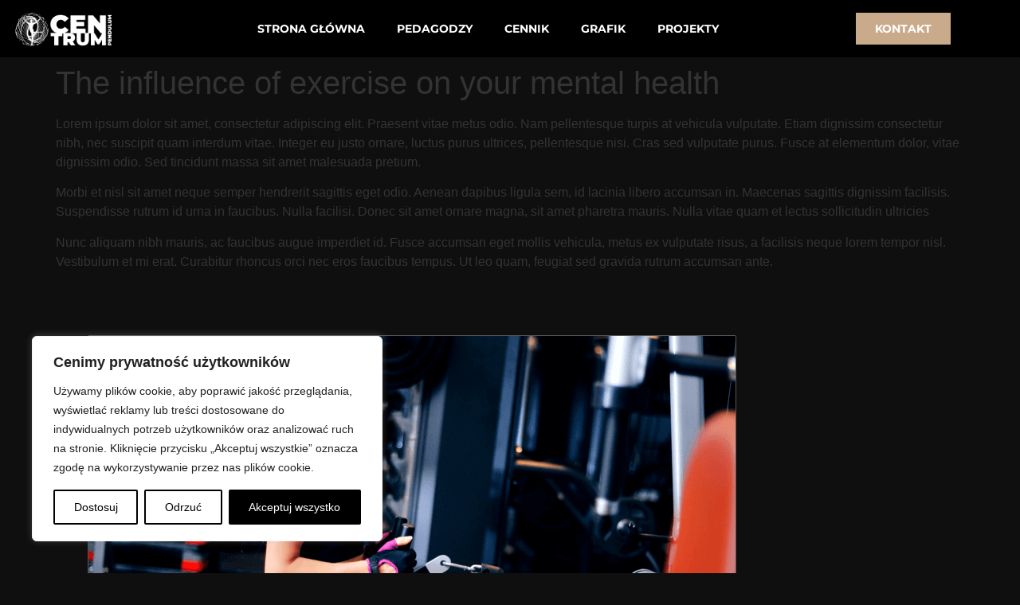

--- FILE ---
content_type: text/css
request_url: https://centrumpendulum.com/wp-content/uploads/elementor/css/post-11.css?ver=1766397175
body_size: 832
content:
.elementor-kit-11{--e-global-color-primary:#FFFFFF;--e-global-color-secondary:#1A1A1A;--e-global-color-text:#FFFFFF;--e-global-color-accent:#C9AB8C;--e-global-color-e34f696:#0F0F0F;--e-global-color-ab4c09d:#FFFFFF00;--e-global-color-f2e37f2:#5B5B5B;--e-global-color-f00260a:#3B3B3B;--e-global-color-ce86765:#541F2C;--e-global-color-5894fef:#000000CC;--e-global-typography-primary-font-family:"Montserrat";--e-global-typography-primary-font-size:35px;--e-global-typography-primary-font-weight:bold;--e-global-typography-primary-text-transform:capitalize;--e-global-typography-primary-line-height:1.2em;--e-global-typography-secondary-font-family:"Montserrat";--e-global-typography-secondary-font-size:16px;--e-global-typography-secondary-font-weight:bold;--e-global-typography-secondary-text-transform:uppercase;--e-global-typography-secondary-line-height:1em;--e-global-typography-text-font-family:"Montserrat";--e-global-typography-text-font-size:16px;--e-global-typography-text-font-weight:200;--e-global-typography-text-font-style:normal;--e-global-typography-text-line-height:1.5em;--e-global-typography-accent-font-family:"Montserrat";--e-global-typography-accent-font-size:16px;--e-global-typography-accent-font-weight:300;--e-global-typography-accent-text-transform:uppercase;--e-global-typography-accent-line-height:1.2em;--e-global-typography-e9b8def-font-family:"Montserrat";--e-global-typography-e9b8def-font-size:48px;--e-global-typography-e9b8def-font-weight:bold;--e-global-typography-e9b8def-text-transform:uppercase;--e-global-typography-e9b8def-line-height:1.2em;--e-global-typography-ed92e77-font-family:"Montserrat";--e-global-typography-ed92e77-font-size:18px;--e-global-typography-ed92e77-font-weight:bold;--e-global-typography-ed92e77-text-transform:capitalize;--e-global-typography-ed92e77-line-height:1.2em;--e-global-typography-8b3ce9d-font-family:"Poppins";--e-global-typography-8b3ce9d-font-size:15px;--e-global-typography-8b3ce9d-font-weight:300;--e-global-typography-8b3ce9d-font-style:normal;--e-global-typography-8b3ce9d-line-height:1em;--e-global-typography-8afbe5d-font-family:"Poppins";--e-global-typography-8afbe5d-font-size:14px;--e-global-typography-8afbe5d-font-weight:200;--e-global-typography-8afbe5d-text-transform:capitalize;--e-global-typography-8afbe5d-line-height:1em;--e-global-typography-a3ff010-font-family:"Poppins";--e-global-typography-a3ff010-font-size:22px;--e-global-typography-a3ff010-font-weight:400;--e-global-typography-a3ff010-text-transform:capitalize;--e-global-typography-a3ff010-line-height:1em;background-color:var( --e-global-color-e34f696 );}.elementor-kit-11 button,.elementor-kit-11 input[type="button"],.elementor-kit-11 input[type="submit"],.elementor-kit-11 .elementor-button{background-color:#358BBA;}.elementor-kit-11 e-page-transition{background-color:#FFBC7D;}.elementor-kit-11 a{color:#C9AB8C;}.elementor-kit-11 a:hover{color:#F9DDC1;}.elementor-kit-11 button:hover,.elementor-kit-11 button:focus,.elementor-kit-11 input[type="button"]:hover,.elementor-kit-11 input[type="button"]:focus,.elementor-kit-11 input[type="submit"]:hover,.elementor-kit-11 input[type="submit"]:focus,.elementor-kit-11 .elementor-button:hover,.elementor-kit-11 .elementor-button:focus{border-radius:0px 0px 0px 0px;}.elementor-kit-11 input:not([type="button"]):not([type="submit"]),.elementor-kit-11 textarea,.elementor-kit-11 .elementor-field-textual{border-style:solid;}.elementor-section.elementor-section-boxed > .elementor-container{max-width:1200px;}.e-con{--container-max-width:1200px;}.elementor-widget:not(:last-child){margin-block-end:20px;}.elementor-element{--widgets-spacing:20px 20px;--widgets-spacing-row:20px;--widgets-spacing-column:20px;}{}.site-header{display:var(--page-title-display);}.site-header{padding-right:0px;padding-left:0px;}@media(max-width:1024px){.elementor-kit-11{--e-global-typography-primary-font-size:30px;--e-global-typography-e9b8def-font-size:45px;}.elementor-section.elementor-section-boxed > .elementor-container{max-width:1024px;}.e-con{--container-max-width:1024px;}}@media(max-width:767px){.elementor-kit-11{--e-global-typography-primary-font-size:25px;--e-global-typography-e9b8def-font-size:28px;--e-global-typography-ed92e77-font-size:16px;}.elementor-section.elementor-section-boxed > .elementor-container{max-width:767px;}.e-con{--container-max-width:767px;}}

--- FILE ---
content_type: text/css
request_url: https://centrumpendulum.com/wp-content/uploads/elementor/css/post-32.css?ver=1766397175
body_size: 1430
content:
.elementor-32 .elementor-element.elementor-element-72720023:not(.elementor-motion-effects-element-type-background), .elementor-32 .elementor-element.elementor-element-72720023 > .elementor-motion-effects-container > .elementor-motion-effects-layer{background-color:#000000;}.elementor-32 .elementor-element.elementor-element-72720023 > .elementor-container{max-width:1400px;min-height:10vh;}.elementor-32 .elementor-element.elementor-element-72720023{border-style:solid;border-width:0px 0px 0px 0px;border-color:var( --e-global-color-f2e37f2 );transition:background 0.3s, border 0.3s, border-radius 0.3s, box-shadow 0.3s;z-index:100;}.elementor-32 .elementor-element.elementor-element-72720023 > .elementor-background-overlay{transition:background 0.3s, border-radius 0.3s, opacity 0.3s;}.elementor-bc-flex-widget .elementor-32 .elementor-element.elementor-element-663ac1d6.elementor-column .elementor-widget-wrap{align-items:center;}.elementor-32 .elementor-element.elementor-element-663ac1d6.elementor-column.elementor-element[data-element_type="column"] > .elementor-widget-wrap.elementor-element-populated{align-content:center;align-items:center;}.elementor-32 .elementor-element.elementor-element-663ac1d6 > .elementor-element-populated{padding:2% 0% 0% 6%;}.elementor-widget-theme-site-logo .widget-image-caption{color:var( --e-global-color-text );font-family:var( --e-global-typography-text-font-family ), Sans-serif;font-size:var( --e-global-typography-text-font-size );font-weight:var( --e-global-typography-text-font-weight );font-style:var( --e-global-typography-text-font-style );line-height:var( --e-global-typography-text-line-height );}.elementor-32 .elementor-element.elementor-element-5f8aa51a{text-align:center;}.elementor-32 .elementor-element.elementor-element-5f8aa51a img{width:100%;height:56px;object-fit:contain;object-position:center center;}.elementor-bc-flex-widget .elementor-32 .elementor-element.elementor-element-75b4644e.elementor-column .elementor-widget-wrap{align-items:center;}.elementor-32 .elementor-element.elementor-element-75b4644e.elementor-column.elementor-element[data-element_type="column"] > .elementor-widget-wrap.elementor-element-populated{align-content:center;align-items:center;}.elementor-widget-nav-menu .elementor-nav-menu .elementor-item{font-family:var( --e-global-typography-primary-font-family ), Sans-serif;font-size:var( --e-global-typography-primary-font-size );font-weight:var( --e-global-typography-primary-font-weight );text-transform:var( --e-global-typography-primary-text-transform );line-height:var( --e-global-typography-primary-line-height );}.elementor-widget-nav-menu .elementor-nav-menu--main .elementor-item{color:var( --e-global-color-text );fill:var( --e-global-color-text );}.elementor-widget-nav-menu .elementor-nav-menu--main .elementor-item:hover,
					.elementor-widget-nav-menu .elementor-nav-menu--main .elementor-item.elementor-item-active,
					.elementor-widget-nav-menu .elementor-nav-menu--main .elementor-item.highlighted,
					.elementor-widget-nav-menu .elementor-nav-menu--main .elementor-item:focus{color:var( --e-global-color-accent );fill:var( --e-global-color-accent );}.elementor-widget-nav-menu .elementor-nav-menu--main:not(.e--pointer-framed) .elementor-item:before,
					.elementor-widget-nav-menu .elementor-nav-menu--main:not(.e--pointer-framed) .elementor-item:after{background-color:var( --e-global-color-accent );}.elementor-widget-nav-menu .e--pointer-framed .elementor-item:before,
					.elementor-widget-nav-menu .e--pointer-framed .elementor-item:after{border-color:var( --e-global-color-accent );}.elementor-widget-nav-menu{--e-nav-menu-divider-color:var( --e-global-color-text );}.elementor-widget-nav-menu .elementor-nav-menu--dropdown .elementor-item, .elementor-widget-nav-menu .elementor-nav-menu--dropdown  .elementor-sub-item{font-family:var( --e-global-typography-accent-font-family ), Sans-serif;font-size:var( --e-global-typography-accent-font-size );font-weight:var( --e-global-typography-accent-font-weight );text-transform:var( --e-global-typography-accent-text-transform );}.elementor-32 .elementor-element.elementor-element-465bafe3 .elementor-menu-toggle{margin-left:auto;}.elementor-32 .elementor-element.elementor-element-465bafe3 .elementor-nav-menu .elementor-item{font-family:"Montserrat", Sans-serif;font-size:14px;font-weight:bold;text-transform:uppercase;line-height:1.2em;}.elementor-32 .elementor-element.elementor-element-465bafe3 .elementor-nav-menu--main .elementor-item{color:var( --e-global-color-primary );fill:var( --e-global-color-primary );}.elementor-32 .elementor-element.elementor-element-465bafe3 .elementor-nav-menu--main .elementor-item:hover,
					.elementor-32 .elementor-element.elementor-element-465bafe3 .elementor-nav-menu--main .elementor-item.elementor-item-active,
					.elementor-32 .elementor-element.elementor-element-465bafe3 .elementor-nav-menu--main .elementor-item.highlighted,
					.elementor-32 .elementor-element.elementor-element-465bafe3 .elementor-nav-menu--main .elementor-item:focus{color:var( --e-global-color-accent );fill:var( --e-global-color-accent );}.elementor-32 .elementor-element.elementor-element-465bafe3 .elementor-nav-menu--main .elementor-item.elementor-item-active{color:var( --e-global-color-accent );}.elementor-32 .elementor-element.elementor-element-465bafe3{--e-nav-menu-horizontal-menu-item-margin:calc( 0px / 2 );}.elementor-32 .elementor-element.elementor-element-465bafe3 .elementor-nav-menu--main:not(.elementor-nav-menu--layout-horizontal) .elementor-nav-menu > li:not(:last-child){margin-bottom:0px;}.elementor-32 .elementor-element.elementor-element-465bafe3 .elementor-nav-menu--dropdown a, .elementor-32 .elementor-element.elementor-element-465bafe3 .elementor-menu-toggle{color:var( --e-global-color-primary );}.elementor-32 .elementor-element.elementor-element-465bafe3 .elementor-nav-menu--dropdown{background-color:var( --e-global-color-e34f696 );}.elementor-32 .elementor-element.elementor-element-465bafe3 .elementor-nav-menu--dropdown a:hover,
					.elementor-32 .elementor-element.elementor-element-465bafe3 .elementor-nav-menu--dropdown a.elementor-item-active,
					.elementor-32 .elementor-element.elementor-element-465bafe3 .elementor-nav-menu--dropdown a.highlighted,
					.elementor-32 .elementor-element.elementor-element-465bafe3 .elementor-menu-toggle:hover{color:#C9AB8C;}.elementor-32 .elementor-element.elementor-element-465bafe3 .elementor-nav-menu--dropdown a:hover,
					.elementor-32 .elementor-element.elementor-element-465bafe3 .elementor-nav-menu--dropdown a.elementor-item-active,
					.elementor-32 .elementor-element.elementor-element-465bafe3 .elementor-nav-menu--dropdown a.highlighted{background-color:var( --e-global-color-e34f696 );}.elementor-32 .elementor-element.elementor-element-465bafe3 .elementor-nav-menu--dropdown a.elementor-item-active{color:var( --e-global-color-accent );background-color:var( --e-global-color-secondary );}.elementor-32 .elementor-element.elementor-element-465bafe3 .elementor-nav-menu--dropdown .elementor-item, .elementor-32 .elementor-element.elementor-element-465bafe3 .elementor-nav-menu--dropdown  .elementor-sub-item{font-family:"Montserrat", Sans-serif;font-size:14px;font-weight:bold;text-transform:uppercase;}.elementor-32 .elementor-element.elementor-element-465bafe3 .elementor-nav-menu--dropdown li:not(:last-child){border-style:solid;border-color:var( --e-global-color-f2e37f2 );border-bottom-width:1px;}.elementor-32 .elementor-element.elementor-element-465bafe3 div.elementor-menu-toggle{color:var( --e-global-color-primary );}.elementor-32 .elementor-element.elementor-element-465bafe3 div.elementor-menu-toggle svg{fill:var( --e-global-color-primary );}.elementor-32 .elementor-element.elementor-element-465bafe3 div.elementor-menu-toggle:hover{color:var( --e-global-color-accent );}.elementor-32 .elementor-element.elementor-element-465bafe3 div.elementor-menu-toggle:hover svg{fill:var( --e-global-color-accent );}.elementor-bc-flex-widget .elementor-32 .elementor-element.elementor-element-76b86ba.elementor-column .elementor-widget-wrap{align-items:center;}.elementor-32 .elementor-element.elementor-element-76b86ba.elementor-column.elementor-element[data-element_type="column"] > .elementor-widget-wrap.elementor-element-populated{align-content:center;align-items:center;}.elementor-32 .elementor-element.elementor-element-76b86ba > .elementor-element-populated{padding:0px 0px 0px 0px;}.elementor-widget-button .elementor-button{background-color:var( --e-global-color-accent );font-family:var( --e-global-typography-accent-font-family ), Sans-serif;font-size:var( --e-global-typography-accent-font-size );font-weight:var( --e-global-typography-accent-font-weight );text-transform:var( --e-global-typography-accent-text-transform );line-height:var( --e-global-typography-accent-line-height );}.elementor-32 .elementor-element.elementor-element-4eea6a27 .elementor-button{background-color:var( --e-global-color-accent );font-family:"Montserrat", Sans-serif;font-size:14px;font-weight:bold;text-transform:uppercase;line-height:1.2em;fill:var( --e-global-color-primary );color:var( --e-global-color-primary );border-radius:0px 0px 0px 0px;}.elementor-32 .elementor-element.elementor-element-4eea6a27 .elementor-button:hover, .elementor-32 .elementor-element.elementor-element-4eea6a27 .elementor-button:focus{background-color:var( --e-global-color-primary );color:var( --e-global-color-accent );}.elementor-32 .elementor-element.elementor-element-4eea6a27 .elementor-button:hover svg, .elementor-32 .elementor-element.elementor-element-4eea6a27 .elementor-button:focus svg{fill:var( --e-global-color-accent );}@media(max-width:1024px){.elementor-32 .elementor-element.elementor-element-72720023 > .elementor-container{min-height:8vh;}.elementor-32 .elementor-element.elementor-element-72720023{padding:0% 5% 0% 5%;}.elementor-widget-theme-site-logo .widget-image-caption{font-size:var( --e-global-typography-text-font-size );line-height:var( --e-global-typography-text-line-height );}.elementor-32 .elementor-element.elementor-element-5f8aa51a img{height:44px;}.elementor-widget-nav-menu .elementor-nav-menu .elementor-item{font-size:var( --e-global-typography-primary-font-size );line-height:var( --e-global-typography-primary-line-height );}.elementor-widget-nav-menu .elementor-nav-menu--dropdown .elementor-item, .elementor-widget-nav-menu .elementor-nav-menu--dropdown  .elementor-sub-item{font-size:var( --e-global-typography-accent-font-size );}.elementor-32 .elementor-element.elementor-element-465bafe3 .elementor-nav-menu .elementor-item{font-size:30px;}.elementor-32 .elementor-element.elementor-element-465bafe3 .elementor-nav-menu--dropdown a{padding-top:25px;padding-bottom:25px;}.elementor-32 .elementor-element.elementor-element-465bafe3 .elementor-nav-menu--main > .elementor-nav-menu > li > .elementor-nav-menu--dropdown, .elementor-32 .elementor-element.elementor-element-465bafe3 .elementor-nav-menu__container.elementor-nav-menu--dropdown{margin-top:25px !important;}.elementor-widget-button .elementor-button{font-size:var( --e-global-typography-accent-font-size );line-height:var( --e-global-typography-accent-line-height );}}@media(max-width:767px){.elementor-32 .elementor-element.elementor-element-72720023 > .elementor-container{min-height:12vh;}.elementor-32 .elementor-element.elementor-element-663ac1d6{width:25%;}.elementor-widget-theme-site-logo .widget-image-caption{font-size:var( --e-global-typography-text-font-size );line-height:var( --e-global-typography-text-line-height );}.elementor-32 .elementor-element.elementor-element-5f8aa51a img{height:35px;}.elementor-32 .elementor-element.elementor-element-75b4644e{width:15%;}.elementor-32 .elementor-element.elementor-element-75b4644e > .elementor-element-populated{padding:0px 0px 0px 0px;}.elementor-widget-nav-menu .elementor-nav-menu .elementor-item{font-size:var( --e-global-typography-primary-font-size );line-height:var( --e-global-typography-primary-line-height );}.elementor-widget-nav-menu .elementor-nav-menu--dropdown .elementor-item, .elementor-widget-nav-menu .elementor-nav-menu--dropdown  .elementor-sub-item{font-size:var( --e-global-typography-accent-font-size );}.elementor-32 .elementor-element.elementor-element-465bafe3 .elementor-nav-menu .elementor-item{font-size:25px;}.elementor-32 .elementor-element.elementor-element-465bafe3 .elementor-nav-menu--dropdown .elementor-item, .elementor-32 .elementor-element.elementor-element-465bafe3 .elementor-nav-menu--dropdown  .elementor-sub-item{font-size:12px;}.elementor-32 .elementor-element.elementor-element-465bafe3 .elementor-nav-menu--dropdown a{padding-top:21px;padding-bottom:21px;}.elementor-32 .elementor-element.elementor-element-465bafe3 .elementor-nav-menu--main > .elementor-nav-menu > li > .elementor-nav-menu--dropdown, .elementor-32 .elementor-element.elementor-element-465bafe3 .elementor-nav-menu__container.elementor-nav-menu--dropdown{margin-top:23px !important;}.elementor-32 .elementor-element.elementor-element-465bafe3{--nav-menu-icon-size:23px;}.elementor-32 .elementor-element.elementor-element-76b86ba{width:60%;}.elementor-widget-button .elementor-button{font-size:var( --e-global-typography-accent-font-size );line-height:var( --e-global-typography-accent-line-height );}}@media(min-width:768px){.elementor-32 .elementor-element.elementor-element-663ac1d6{width:11.783%;}.elementor-32 .elementor-element.elementor-element-75b4644e{width:72.146%;}.elementor-32 .elementor-element.elementor-element-76b86ba{width:16.035%;}}@media(max-width:1024px) and (min-width:768px){.elementor-32 .elementor-element.elementor-element-663ac1d6{width:20%;}.elementor-32 .elementor-element.elementor-element-75b4644e{width:50%;}.elementor-32 .elementor-element.elementor-element-76b86ba{width:30%;}}

--- FILE ---
content_type: text/css
request_url: https://centrumpendulum.com/wp-content/uploads/elementor/css/post-28.css?ver=1766397176
body_size: 1258
content:
.elementor-28 .elementor-element.elementor-element-4ec245cc:not(.elementor-motion-effects-element-type-background), .elementor-28 .elementor-element.elementor-element-4ec245cc > .elementor-motion-effects-container > .elementor-motion-effects-layer{background-color:#1A1A1A;}.elementor-28 .elementor-element.elementor-element-4ec245cc{overflow:hidden;transition:background 0.3s, border 0.3s, border-radius 0.3s, box-shadow 0.3s;margin-top:10%;margin-bottom:0%;padding:12% 0% 0% 0%;}.elementor-28 .elementor-element.elementor-element-4ec245cc > .elementor-background-overlay{transition:background 0.3s, border-radius 0.3s, opacity 0.3s;}.elementor-28 .elementor-element.elementor-element-1b28d73b > .elementor-element-populated{padding:0px 0px 0px 0px;}.elementor-28 .elementor-element.elementor-element-49b19590 > .elementor-container{max-width:600px;}.elementor-28 .elementor-element.elementor-element-49b19590{margin-top:0px;margin-bottom:0px;}.elementor-widget-text-editor{font-family:var( --e-global-typography-text-font-family ), Sans-serif;font-size:var( --e-global-typography-text-font-size );font-weight:var( --e-global-typography-text-font-weight );font-style:var( --e-global-typography-text-font-style );line-height:var( --e-global-typography-text-line-height );color:var( --e-global-color-text );}.elementor-widget-text-editor.elementor-drop-cap-view-stacked .elementor-drop-cap{background-color:var( --e-global-color-primary );}.elementor-widget-text-editor.elementor-drop-cap-view-framed .elementor-drop-cap, .elementor-widget-text-editor.elementor-drop-cap-view-default .elementor-drop-cap{color:var( --e-global-color-primary );border-color:var( --e-global-color-primary );}.elementor-28 .elementor-element.elementor-element-da31c41{text-align:center;}.elementor-28 .elementor-element.elementor-element-1d407ae7{margin-top:10%;margin-bottom:0%;}.elementor-28 .elementor-element.elementor-element-251007ee > .elementor-element-populated{padding:0px 0px 0px 0px;}.elementor-widget-theme-site-logo .widget-image-caption{color:var( --e-global-color-text );font-family:var( --e-global-typography-text-font-family ), Sans-serif;font-size:var( --e-global-typography-text-font-size );font-weight:var( --e-global-typography-text-font-weight );font-style:var( --e-global-typography-text-font-style );line-height:var( --e-global-typography-text-line-height );}.elementor-28 .elementor-element.elementor-element-76b19ee0{text-align:left;}.elementor-28 .elementor-element.elementor-element-76b19ee0 img{width:100%;height:53px;object-fit:contain;object-position:center center;}.elementor-bc-flex-widget .elementor-28 .elementor-element.elementor-element-75e4f307.elementor-column .elementor-widget-wrap{align-items:center;}.elementor-28 .elementor-element.elementor-element-75e4f307.elementor-column.elementor-element[data-element_type="column"] > .elementor-widget-wrap.elementor-element-populated{align-content:center;align-items:center;}.elementor-28 .elementor-element.elementor-element-75e4f307 > .elementor-element-populated{padding:0px 0px 0px 0px;}.elementor-28 .elementor-element.elementor-element-664bf8ff{--grid-template-columns:repeat(0, auto);--icon-size:15px;--grid-column-gap:20px;--grid-row-gap:0px;}.elementor-28 .elementor-element.elementor-element-664bf8ff .elementor-widget-container{text-align:right;}.elementor-28 .elementor-element.elementor-element-664bf8ff .elementor-social-icon{background-color:var( --e-global-color-f00260a );--icon-padding:0.7em;}.elementor-28 .elementor-element.elementor-element-664bf8ff .elementor-social-icon i{color:var( --e-global-color-primary );}.elementor-28 .elementor-element.elementor-element-664bf8ff .elementor-social-icon svg{fill:var( --e-global-color-primary );}.elementor-28 .elementor-element.elementor-element-664bf8ff .elementor-social-icon:hover{background-color:var( --e-global-color-ce86765 );}.elementor-28 .elementor-element.elementor-element-664bf8ff .elementor-social-icon:hover i{color:var( --e-global-color-accent );}.elementor-28 .elementor-element.elementor-element-664bf8ff .elementor-social-icon:hover svg{fill:var( --e-global-color-accent );}.elementor-28 .elementor-element.elementor-element-52e6df1{text-align:right;font-family:"Montserrat", Sans-serif;font-size:11px;font-weight:200;font-style:normal;line-height:1.5em;}.elementor-28 .elementor-element.elementor-element-1efad540{border-style:solid;border-width:1px 0px 0px 0px;border-color:var( --e-global-color-f2e37f2 );margin-top:3%;margin-bottom:5%;padding:3% 0% 0% 0%;}.elementor-bc-flex-widget .elementor-28 .elementor-element.elementor-element-2423141c.elementor-column .elementor-widget-wrap{align-items:center;}.elementor-28 .elementor-element.elementor-element-2423141c.elementor-column.elementor-element[data-element_type="column"] > .elementor-widget-wrap.elementor-element-populated{align-content:center;align-items:center;}.elementor-28 .elementor-element.elementor-element-2423141c > .elementor-element-populated{padding:0px 0px 0px 0px;}.elementor-28 .elementor-element.elementor-element-513fea2b{font-family:var( --e-global-typography-text-font-family ), Sans-serif;font-size:var( --e-global-typography-text-font-size );font-weight:var( --e-global-typography-text-font-weight );font-style:var( --e-global-typography-text-font-style );line-height:var( --e-global-typography-text-line-height );color:var( --e-global-color-text );}.elementor-bc-flex-widget .elementor-28 .elementor-element.elementor-element-5a663904.elementor-column .elementor-widget-wrap{align-items:center;}.elementor-28 .elementor-element.elementor-element-5a663904.elementor-column.elementor-element[data-element_type="column"] > .elementor-widget-wrap.elementor-element-populated{align-content:center;align-items:center;}.elementor-28 .elementor-element.elementor-element-5a663904 > .elementor-element-populated{padding:0px 0px 0px 0px;}.elementor-widget-heading .elementor-heading-title{font-family:var( --e-global-typography-primary-font-family ), Sans-serif;font-size:var( --e-global-typography-primary-font-size );font-weight:var( --e-global-typography-primary-font-weight );text-transform:var( --e-global-typography-primary-text-transform );line-height:var( --e-global-typography-primary-line-height );color:var( --e-global-color-primary );}.elementor-28 .elementor-element.elementor-element-3f3b2c89{text-align:right;}.elementor-28 .elementor-element.elementor-element-3f3b2c89 .elementor-heading-title{font-family:var( --e-global-typography-8afbe5d-font-family ), Sans-serif;font-size:var( --e-global-typography-8afbe5d-font-size );font-weight:var( --e-global-typography-8afbe5d-font-weight );text-transform:var( --e-global-typography-8afbe5d-text-transform );line-height:var( --e-global-typography-8afbe5d-line-height );color:var( --e-global-color-primary );}@media(max-width:1024px){.elementor-28 .elementor-element.elementor-element-4ec245cc{margin-top:15%;margin-bottom:0%;}.elementor-widget-text-editor{font-size:var( --e-global-typography-text-font-size );line-height:var( --e-global-typography-text-line-height );}.elementor-28 .elementor-element.elementor-element-1d407ae7{margin-top:10%;margin-bottom:2%;padding:0% 5% 0% 5%;}.elementor-widget-theme-site-logo .widget-image-caption{font-size:var( --e-global-typography-text-font-size );line-height:var( --e-global-typography-text-line-height );}.elementor-28 .elementor-element.elementor-element-76b19ee0 img{height:44px;}.elementor-28 .elementor-element.elementor-element-1efad540{padding:5% 5% 0% 5%;}.elementor-28 .elementor-element.elementor-element-513fea2b{text-align:center;font-size:var( --e-global-typography-text-font-size );line-height:var( --e-global-typography-text-line-height );}.elementor-28 .elementor-element.elementor-element-5a663904 > .elementor-element-populated{margin:30px 0px 0px 0px;--e-column-margin-right:0px;--e-column-margin-left:0px;}.elementor-widget-heading .elementor-heading-title{font-size:var( --e-global-typography-primary-font-size );line-height:var( --e-global-typography-primary-line-height );}.elementor-28 .elementor-element.elementor-element-3f3b2c89{text-align:center;}.elementor-28 .elementor-element.elementor-element-3f3b2c89 .elementor-heading-title{font-size:var( --e-global-typography-8afbe5d-font-size );line-height:var( --e-global-typography-8afbe5d-line-height );}}@media(max-width:767px){.elementor-28 .elementor-element.elementor-element-4ec245cc{margin-top:30%;margin-bottom:0%;}.elementor-28 .elementor-element.elementor-element-1b28d73b > .elementor-element-populated{padding:0% 0% 5% 0%;}.elementor-28 .elementor-element.elementor-element-19beb21a > .elementor-element-populated{margin:20% 0% 0% 0%;--e-column-margin-right:0%;--e-column-margin-left:0%;}.elementor-widget-text-editor{font-size:var( --e-global-typography-text-font-size );line-height:var( --e-global-typography-text-line-height );}.elementor-28 .elementor-element.elementor-element-251007ee{width:50%;}.elementor-widget-theme-site-logo .widget-image-caption{font-size:var( --e-global-typography-text-font-size );line-height:var( --e-global-typography-text-line-height );}.elementor-28 .elementor-element.elementor-element-75e4f307{width:50%;}.elementor-28 .elementor-element.elementor-element-664bf8ff > .elementor-widget-container{margin:0px 0px 0px 0px;}.elementor-28 .elementor-element.elementor-element-664bf8ff{--grid-column-gap:10px;}.elementor-28 .elementor-element.elementor-element-513fea2b{font-size:var( --e-global-typography-text-font-size );line-height:var( --e-global-typography-text-line-height );}.elementor-widget-heading .elementor-heading-title{font-size:var( --e-global-typography-primary-font-size );line-height:var( --e-global-typography-primary-line-height );}.elementor-28 .elementor-element.elementor-element-3f3b2c89 .elementor-heading-title{font-size:var( --e-global-typography-8afbe5d-font-size );line-height:var( --e-global-typography-8afbe5d-line-height );}}@media(min-width:768px){.elementor-28 .elementor-element.elementor-element-69ec06d{width:35.667%;}.elementor-28 .elementor-element.elementor-element-fb0dcae{width:64.333%;}}@media(max-width:1024px) and (min-width:768px){.elementor-28 .elementor-element.elementor-element-2423141c{width:99%;}.elementor-28 .elementor-element.elementor-element-5a663904{width:100%;}}

--- FILE ---
content_type: text/css
request_url: https://centrumpendulum.com/wp-content/uploads/elementor/css/post-13.css?ver=1766397176
body_size: 1859
content:
.elementor-13 .elementor-element.elementor-element-1ec31fcb > .elementor-container{min-height:100vh;}.elementor-13 .elementor-element.elementor-element-1ec31fcb{overflow:hidden;}.elementor-bc-flex-widget .elementor-13 .elementor-element.elementor-element-68493f96.elementor-column .elementor-widget-wrap{align-items:center;}.elementor-13 .elementor-element.elementor-element-68493f96.elementor-column.elementor-element[data-element_type="column"] > .elementor-widget-wrap.elementor-element-populated{align-content:center;align-items:center;}.elementor-13 .elementor-element.elementor-element-68493f96 > .elementor-element-populated{padding:0% 5% 0% 5%;}.elementor-widget-image .widget-image-caption{color:var( --e-global-color-text );font-family:var( --e-global-typography-text-font-family ), Sans-serif;font-size:var( --e-global-typography-text-font-size );font-weight:var( --e-global-typography-text-font-weight );font-style:var( --e-global-typography-text-font-style );line-height:var( --e-global-typography-text-line-height );}.elementor-13 .elementor-element.elementor-element-c30032a img{width:27%;}.elementor-widget-heading .elementor-heading-title{font-family:var( --e-global-typography-primary-font-family ), Sans-serif;font-size:var( --e-global-typography-primary-font-size );font-weight:var( --e-global-typography-primary-font-weight );text-transform:var( --e-global-typography-primary-text-transform );line-height:var( --e-global-typography-primary-line-height );color:var( --e-global-color-primary );}.elementor-13 .elementor-element.elementor-element-5bb851a5{text-align:center;}.elementor-13 .elementor-element.elementor-element-5bb851a5 .elementor-heading-title{font-family:"Montserrat", Sans-serif;font-size:35px;font-weight:bold;text-transform:uppercase;line-height:1.2em;color:var( --e-global-color-primary );}.elementor-widget-text-editor{font-family:var( --e-global-typography-text-font-family ), Sans-serif;font-size:var( --e-global-typography-text-font-size );font-weight:var( --e-global-typography-text-font-weight );font-style:var( --e-global-typography-text-font-style );line-height:var( --e-global-typography-text-line-height );color:var( --e-global-color-text );}.elementor-widget-text-editor.elementor-drop-cap-view-stacked .elementor-drop-cap{background-color:var( --e-global-color-primary );}.elementor-widget-text-editor.elementor-drop-cap-view-framed .elementor-drop-cap, .elementor-widget-text-editor.elementor-drop-cap-view-default .elementor-drop-cap{color:var( --e-global-color-primary );border-color:var( --e-global-color-primary );}.elementor-13 .elementor-element.elementor-element-6109c56f{text-align:center;font-family:var( --e-global-typography-text-font-family ), Sans-serif;font-size:var( --e-global-typography-text-font-size );font-weight:var( --e-global-typography-text-font-weight );font-style:var( --e-global-typography-text-font-style );line-height:var( --e-global-typography-text-line-height );color:var( --e-global-color-text );}.elementor-widget-form .elementor-field-group > label, .elementor-widget-form .elementor-field-subgroup label{color:var( --e-global-color-text );}.elementor-widget-form .elementor-field-group > label{font-family:var( --e-global-typography-text-font-family ), Sans-serif;font-size:var( --e-global-typography-text-font-size );font-weight:var( --e-global-typography-text-font-weight );font-style:var( --e-global-typography-text-font-style );line-height:var( --e-global-typography-text-line-height );}.elementor-widget-form .elementor-field-type-html{color:var( --e-global-color-text );font-family:var( --e-global-typography-text-font-family ), Sans-serif;font-size:var( --e-global-typography-text-font-size );font-weight:var( --e-global-typography-text-font-weight );font-style:var( --e-global-typography-text-font-style );line-height:var( --e-global-typography-text-line-height );}.elementor-widget-form .elementor-field-group .elementor-field{color:var( --e-global-color-text );}.elementor-widget-form .elementor-field-group .elementor-field, .elementor-widget-form .elementor-field-subgroup label{font-family:var( --e-global-typography-text-font-family ), Sans-serif;font-size:var( --e-global-typography-text-font-size );font-weight:var( --e-global-typography-text-font-weight );font-style:var( --e-global-typography-text-font-style );line-height:var( --e-global-typography-text-line-height );}.elementor-widget-form .elementor-button{font-family:var( --e-global-typography-accent-font-family ), Sans-serif;font-size:var( --e-global-typography-accent-font-size );font-weight:var( --e-global-typography-accent-font-weight );text-transform:var( --e-global-typography-accent-text-transform );line-height:var( --e-global-typography-accent-line-height );}.elementor-widget-form .e-form__buttons__wrapper__button-next{background-color:var( --e-global-color-accent );}.elementor-widget-form .elementor-button[type="submit"]{background-color:var( --e-global-color-accent );}.elementor-widget-form .e-form__buttons__wrapper__button-previous{background-color:var( --e-global-color-accent );}.elementor-widget-form .elementor-message{font-family:var( --e-global-typography-text-font-family ), Sans-serif;font-size:var( --e-global-typography-text-font-size );font-weight:var( --e-global-typography-text-font-weight );font-style:var( --e-global-typography-text-font-style );line-height:var( --e-global-typography-text-line-height );}.elementor-widget-form .e-form__indicators__indicator, .elementor-widget-form .e-form__indicators__indicator__label{font-family:var( --e-global-typography-accent-font-family ), Sans-serif;font-size:var( --e-global-typography-accent-font-size );font-weight:var( --e-global-typography-accent-font-weight );text-transform:var( --e-global-typography-accent-text-transform );line-height:var( --e-global-typography-accent-line-height );}.elementor-widget-form{--e-form-steps-indicator-inactive-primary-color:var( --e-global-color-text );--e-form-steps-indicator-active-primary-color:var( --e-global-color-accent );--e-form-steps-indicator-completed-primary-color:var( --e-global-color-accent );--e-form-steps-indicator-progress-color:var( --e-global-color-accent );--e-form-steps-indicator-progress-background-color:var( --e-global-color-text );--e-form-steps-indicator-progress-meter-color:var( --e-global-color-text );}.elementor-widget-form .e-form__indicators__indicator__progress__meter{font-family:var( --e-global-typography-accent-font-family ), Sans-serif;font-size:var( --e-global-typography-accent-font-size );font-weight:var( --e-global-typography-accent-font-weight );text-transform:var( --e-global-typography-accent-text-transform );line-height:var( --e-global-typography-accent-line-height );}.elementor-13 .elementor-element.elementor-element-56e62e66 > .elementor-widget-container{margin:5% 0% 10% 0%;}.elementor-13 .elementor-element.elementor-element-56e62e66 .elementor-field-group{padding-right:calc( 30px/2 );padding-left:calc( 30px/2 );margin-bottom:30px;}.elementor-13 .elementor-element.elementor-element-56e62e66 .elementor-form-fields-wrapper{margin-left:calc( -30px/2 );margin-right:calc( -30px/2 );margin-bottom:-30px;}.elementor-13 .elementor-element.elementor-element-56e62e66 .elementor-field-group.recaptcha_v3-bottomleft, .elementor-13 .elementor-element.elementor-element-56e62e66 .elementor-field-group.recaptcha_v3-bottomright{margin-bottom:0;}body.rtl .elementor-13 .elementor-element.elementor-element-56e62e66 .elementor-labels-inline .elementor-field-group > label{padding-left:0px;}body:not(.rtl) .elementor-13 .elementor-element.elementor-element-56e62e66 .elementor-labels-inline .elementor-field-group > label{padding-right:0px;}body .elementor-13 .elementor-element.elementor-element-56e62e66 .elementor-labels-above .elementor-field-group > label{padding-bottom:0px;}.elementor-13 .elementor-element.elementor-element-56e62e66 .elementor-field-type-html{padding-bottom:0px;font-family:var( --e-global-typography-text-font-family ), Sans-serif;font-size:var( --e-global-typography-text-font-size );font-weight:var( --e-global-typography-text-font-weight );font-style:var( --e-global-typography-text-font-style );line-height:var( --e-global-typography-text-line-height );}.elementor-13 .elementor-element.elementor-element-56e62e66 .elementor-field-group .elementor-field, .elementor-13 .elementor-element.elementor-element-56e62e66 .elementor-field-subgroup label{font-family:var( --e-global-typography-text-font-family ), Sans-serif;font-size:var( --e-global-typography-text-font-size );font-weight:var( --e-global-typography-text-font-weight );font-style:var( --e-global-typography-text-font-style );line-height:var( --e-global-typography-text-line-height );}.elementor-13 .elementor-element.elementor-element-56e62e66 .elementor-field-group:not(.elementor-field-type-upload) .elementor-field:not(.elementor-select-wrapper){background-color:var( --e-global-color-secondary );border-color:var( --e-global-color-f2e37f2 );border-radius:0px 0px 0px 0px;}.elementor-13 .elementor-element.elementor-element-56e62e66 .elementor-field-group .elementor-select-wrapper select{background-color:var( --e-global-color-secondary );border-color:var( --e-global-color-f2e37f2 );border-radius:0px 0px 0px 0px;}.elementor-13 .elementor-element.elementor-element-56e62e66 .elementor-field-group .elementor-select-wrapper::before{color:var( --e-global-color-f2e37f2 );}.elementor-13 .elementor-element.elementor-element-56e62e66 .e-form__buttons__wrapper__button-next{color:var( --e-global-color-primary );}.elementor-13 .elementor-element.elementor-element-56e62e66 .elementor-button[type="submit"]{color:var( --e-global-color-primary );}.elementor-13 .elementor-element.elementor-element-56e62e66 .elementor-button[type="submit"] svg *{fill:var( --e-global-color-primary );}.elementor-13 .elementor-element.elementor-element-56e62e66 .e-form__buttons__wrapper__button-previous{color:var( --e-global-color-primary );}.elementor-13 .elementor-element.elementor-element-56e62e66 .e-form__buttons__wrapper__button-next:hover{background-color:var( --e-global-color-primary );color:var( --e-global-color-accent );}.elementor-13 .elementor-element.elementor-element-56e62e66 .elementor-button[type="submit"]:hover{background-color:var( --e-global-color-primary );color:var( --e-global-color-accent );}.elementor-13 .elementor-element.elementor-element-56e62e66 .elementor-button[type="submit"]:hover svg *{fill:var( --e-global-color-accent );}.elementor-13 .elementor-element.elementor-element-56e62e66 .e-form__buttons__wrapper__button-previous:hover{background-color:var( --e-global-color-primary );color:var( --e-global-color-accent );}.elementor-13 .elementor-element.elementor-element-56e62e66 .elementor-message.elementor-message-success{color:var( --e-global-color-text );}.elementor-13 .elementor-element.elementor-element-56e62e66 .elementor-message.elementor-message-danger{color:var( --e-global-color-accent );}.elementor-13 .elementor-element.elementor-element-56e62e66 .elementor-message.elementor-help-inline{color:var( --e-global-color-text );}.elementor-13 .elementor-element.elementor-element-56e62e66 .e-form__indicators__indicator, .elementor-13 .elementor-element.elementor-element-56e62e66 .e-form__indicators__indicator__label{font-family:"Poppins", Sans-serif;font-size:18px;font-weight:300;}.elementor-13 .elementor-element.elementor-element-56e62e66{--e-form-steps-indicators-spacing:29px;--e-form-steps-indicator-padding:50px;--e-form-steps-indicator-inactive-primary-color:var( --e-global-color-f2e37f2 );--e-form-steps-indicator-inactive-secondary-color:var( --e-global-color-secondary );--e-form-steps-indicator-active-primary-color:var( --e-global-color-accent );--e-form-steps-indicator-active-secondary-color:var( --e-global-color-secondary );--e-form-steps-indicator-completed-primary-color:var( --e-global-color-secondary );--e-form-steps-indicator-completed-secondary-color:var( --e-global-color-f2e37f2 );--e-form-steps-divider-width:1px;--e-form-steps-divider-gap:20px;}.elementor-widget-icon-list .elementor-icon-list-item:not(:last-child):after{border-color:var( --e-global-color-text );}.elementor-widget-icon-list .elementor-icon-list-icon i{color:var( --e-global-color-primary );}.elementor-widget-icon-list .elementor-icon-list-icon svg{fill:var( --e-global-color-primary );}.elementor-widget-icon-list .elementor-icon-list-item > .elementor-icon-list-text, .elementor-widget-icon-list .elementor-icon-list-item > a{font-family:var( --e-global-typography-text-font-family ), Sans-serif;font-size:var( --e-global-typography-text-font-size );font-weight:var( --e-global-typography-text-font-weight );font-style:var( --e-global-typography-text-font-style );line-height:var( --e-global-typography-text-line-height );}.elementor-widget-icon-list .elementor-icon-list-text{color:var( --e-global-color-secondary );}.elementor-13 .elementor-element.elementor-element-746b986b > .elementor-widget-container{background-color:#1A1A1A;padding:20px 20px 20px 20px;}.elementor-13 .elementor-element.elementor-element-746b986b{z-index:5;--e-icon-list-icon-size:15px;--e-icon-list-icon-align:left;--e-icon-list-icon-margin:0 calc(var(--e-icon-list-icon-size, 1em) * 0.25) 0 0;--icon-vertical-offset:0px;}.elementor-13 .elementor-element.elementor-element-746b986b .elementor-icon-list-icon i{color:var( --e-global-color-accent );transition:color 0.3s;}.elementor-13 .elementor-element.elementor-element-746b986b .elementor-icon-list-icon svg{fill:var( --e-global-color-accent );transition:fill 0.3s;}.elementor-13 .elementor-element.elementor-element-746b986b .elementor-icon-list-icon{padding-inline-end:10px;}.elementor-13 .elementor-element.elementor-element-746b986b .elementor-icon-list-item > .elementor-icon-list-text, .elementor-13 .elementor-element.elementor-element-746b986b .elementor-icon-list-item > a{font-family:var( --e-global-typography-text-font-family ), Sans-serif;font-size:var( --e-global-typography-text-font-size );font-weight:var( --e-global-typography-text-font-weight );font-style:var( --e-global-typography-text-font-style );line-height:var( --e-global-typography-text-line-height );}.elementor-13 .elementor-element.elementor-element-746b986b .elementor-icon-list-text{color:var( --e-global-color-text );transition:color 0.3s;}#elementor-popup-modal-13 .dialog-widget-content{animation-duration:1.5s;background-color:var( --e-global-color-e34f696 );box-shadow:2px 8px 23px 3px rgba(0,0,0,0.2);}#elementor-popup-modal-13{background-color:var( --e-global-color-5894fef );justify-content:flex-end;align-items:flex-start;pointer-events:all;}#elementor-popup-modal-13 .dialog-message{width:850px;height:100vh;align-items:flex-start;}#elementor-popup-modal-13 .dialog-close-button{display:flex;}#elementor-popup-modal-13 .dialog-close-button i{color:var( --e-global-color-primary );}#elementor-popup-modal-13 .dialog-close-button svg{fill:var( --e-global-color-primary );}#elementor-popup-modal-13 .dialog-close-button:hover i{color:var( --e-global-color-accent );}@media(max-width:1024px){.elementor-widget-image .widget-image-caption{font-size:var( --e-global-typography-text-font-size );line-height:var( --e-global-typography-text-line-height );}.elementor-widget-heading .elementor-heading-title{font-size:var( --e-global-typography-primary-font-size );line-height:var( --e-global-typography-primary-line-height );}.elementor-13 .elementor-element.elementor-element-5bb851a5 .elementor-heading-title{font-size:30px;}.elementor-widget-text-editor{font-size:var( --e-global-typography-text-font-size );line-height:var( --e-global-typography-text-line-height );}.elementor-13 .elementor-element.elementor-element-6109c56f{font-size:var( --e-global-typography-text-font-size );line-height:var( --e-global-typography-text-line-height );}.elementor-widget-form .elementor-field-group > label{font-size:var( --e-global-typography-text-font-size );line-height:var( --e-global-typography-text-line-height );}.elementor-widget-form .elementor-field-type-html{font-size:var( --e-global-typography-text-font-size );line-height:var( --e-global-typography-text-line-height );}.elementor-widget-form .elementor-field-group .elementor-field, .elementor-widget-form .elementor-field-subgroup label{font-size:var( --e-global-typography-text-font-size );line-height:var( --e-global-typography-text-line-height );}.elementor-widget-form .elementor-button{font-size:var( --e-global-typography-accent-font-size );line-height:var( --e-global-typography-accent-line-height );}.elementor-widget-form .elementor-message{font-size:var( --e-global-typography-text-font-size );line-height:var( --e-global-typography-text-line-height );}.elementor-widget-form .e-form__indicators__indicator, .elementor-widget-form .e-form__indicators__indicator__label{font-size:var( --e-global-typography-accent-font-size );line-height:var( --e-global-typography-accent-line-height );}.elementor-widget-form .e-form__indicators__indicator__progress__meter{font-size:var( --e-global-typography-accent-font-size );line-height:var( --e-global-typography-accent-line-height );}.elementor-13 .elementor-element.elementor-element-56e62e66 .elementor-field-type-html{font-size:var( --e-global-typography-text-font-size );line-height:var( --e-global-typography-text-line-height );}.elementor-13 .elementor-element.elementor-element-56e62e66 .elementor-field-group .elementor-field, .elementor-13 .elementor-element.elementor-element-56e62e66 .elementor-field-subgroup label{font-size:var( --e-global-typography-text-font-size );line-height:var( --e-global-typography-text-line-height );}.elementor-widget-icon-list .elementor-icon-list-item > .elementor-icon-list-text, .elementor-widget-icon-list .elementor-icon-list-item > a{font-size:var( --e-global-typography-text-font-size );line-height:var( --e-global-typography-text-line-height );}.elementor-13 .elementor-element.elementor-element-746b986b .elementor-icon-list-item > .elementor-icon-list-text, .elementor-13 .elementor-element.elementor-element-746b986b .elementor-icon-list-item > a{font-size:var( --e-global-typography-text-font-size );line-height:var( --e-global-typography-text-line-height );}body:not(.rtl) #elementor-popup-modal-13 .dialog-close-button{right:6%;}body.rtl #elementor-popup-modal-13 .dialog-close-button{left:6%;}}@media(max-width:767px){.elementor-13 .elementor-element.elementor-element-1ec31fcb{padding:15% 0% 15% 0%;}.elementor-widget-image .widget-image-caption{font-size:var( --e-global-typography-text-font-size );line-height:var( --e-global-typography-text-line-height );}.elementor-13 .elementor-element.elementor-element-c30032a img{width:46%;}.elementor-widget-heading .elementor-heading-title{font-size:var( --e-global-typography-primary-font-size );line-height:var( --e-global-typography-primary-line-height );}.elementor-13 .elementor-element.elementor-element-5bb851a5 .elementor-heading-title{font-size:25px;}.elementor-widget-text-editor{font-size:var( --e-global-typography-text-font-size );line-height:var( --e-global-typography-text-line-height );}.elementor-13 .elementor-element.elementor-element-6109c56f{font-size:var( --e-global-typography-text-font-size );line-height:var( --e-global-typography-text-line-height );}.elementor-widget-form .elementor-field-group > label{font-size:var( --e-global-typography-text-font-size );line-height:var( --e-global-typography-text-line-height );}.elementor-widget-form .elementor-field-type-html{font-size:var( --e-global-typography-text-font-size );line-height:var( --e-global-typography-text-line-height );}.elementor-widget-form .elementor-field-group .elementor-field, .elementor-widget-form .elementor-field-subgroup label{font-size:var( --e-global-typography-text-font-size );line-height:var( --e-global-typography-text-line-height );}.elementor-widget-form .elementor-button{font-size:var( --e-global-typography-accent-font-size );line-height:var( --e-global-typography-accent-line-height );}.elementor-widget-form .elementor-message{font-size:var( --e-global-typography-text-font-size );line-height:var( --e-global-typography-text-line-height );}.elementor-widget-form .e-form__indicators__indicator, .elementor-widget-form .e-form__indicators__indicator__label{font-size:var( --e-global-typography-accent-font-size );line-height:var( --e-global-typography-accent-line-height );}.elementor-widget-form .e-form__indicators__indicator__progress__meter{font-size:var( --e-global-typography-accent-font-size );line-height:var( --e-global-typography-accent-line-height );}.elementor-13 .elementor-element.elementor-element-56e62e66 .elementor-field-type-html{font-size:var( --e-global-typography-text-font-size );line-height:var( --e-global-typography-text-line-height );}.elementor-13 .elementor-element.elementor-element-56e62e66 .elementor-field-group .elementor-field, .elementor-13 .elementor-element.elementor-element-56e62e66 .elementor-field-subgroup label{font-size:var( --e-global-typography-text-font-size );line-height:var( --e-global-typography-text-line-height );}.elementor-widget-icon-list .elementor-icon-list-item > .elementor-icon-list-text, .elementor-widget-icon-list .elementor-icon-list-item > a{font-size:var( --e-global-typography-text-font-size );line-height:var( --e-global-typography-text-line-height );}.elementor-13 .elementor-element.elementor-element-746b986b .elementor-icon-list-item > .elementor-icon-list-text, .elementor-13 .elementor-element.elementor-element-746b986b .elementor-icon-list-item > a{font-size:var( --e-global-typography-text-font-size );line-height:var( --e-global-typography-text-line-height );}}